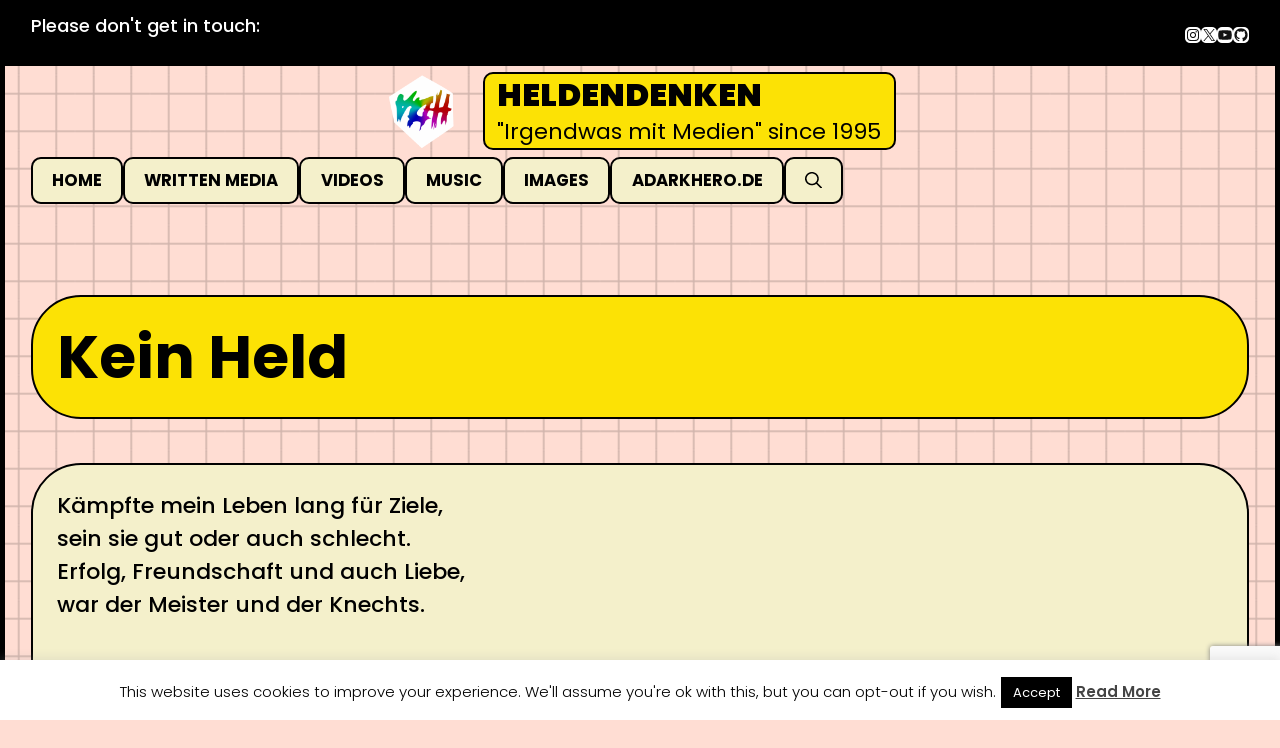

--- FILE ---
content_type: text/html; charset=utf-8
request_url: https://www.google.com/recaptcha/api2/anchor?ar=1&k=6LcVcr8UAAAAABGKPBXMna0C0ACwOaDyfVW9ygQZ&co=aHR0cHM6Ly93d3cuaGVsZGVuZGVua2VuLmRlOjQ0Mw..&hl=en&v=PoyoqOPhxBO7pBk68S4YbpHZ&size=invisible&anchor-ms=20000&execute-ms=30000&cb=7qonnjxzf71b
body_size: 48719
content:
<!DOCTYPE HTML><html dir="ltr" lang="en"><head><meta http-equiv="Content-Type" content="text/html; charset=UTF-8">
<meta http-equiv="X-UA-Compatible" content="IE=edge">
<title>reCAPTCHA</title>
<style type="text/css">
/* cyrillic-ext */
@font-face {
  font-family: 'Roboto';
  font-style: normal;
  font-weight: 400;
  font-stretch: 100%;
  src: url(//fonts.gstatic.com/s/roboto/v48/KFO7CnqEu92Fr1ME7kSn66aGLdTylUAMa3GUBHMdazTgWw.woff2) format('woff2');
  unicode-range: U+0460-052F, U+1C80-1C8A, U+20B4, U+2DE0-2DFF, U+A640-A69F, U+FE2E-FE2F;
}
/* cyrillic */
@font-face {
  font-family: 'Roboto';
  font-style: normal;
  font-weight: 400;
  font-stretch: 100%;
  src: url(//fonts.gstatic.com/s/roboto/v48/KFO7CnqEu92Fr1ME7kSn66aGLdTylUAMa3iUBHMdazTgWw.woff2) format('woff2');
  unicode-range: U+0301, U+0400-045F, U+0490-0491, U+04B0-04B1, U+2116;
}
/* greek-ext */
@font-face {
  font-family: 'Roboto';
  font-style: normal;
  font-weight: 400;
  font-stretch: 100%;
  src: url(//fonts.gstatic.com/s/roboto/v48/KFO7CnqEu92Fr1ME7kSn66aGLdTylUAMa3CUBHMdazTgWw.woff2) format('woff2');
  unicode-range: U+1F00-1FFF;
}
/* greek */
@font-face {
  font-family: 'Roboto';
  font-style: normal;
  font-weight: 400;
  font-stretch: 100%;
  src: url(//fonts.gstatic.com/s/roboto/v48/KFO7CnqEu92Fr1ME7kSn66aGLdTylUAMa3-UBHMdazTgWw.woff2) format('woff2');
  unicode-range: U+0370-0377, U+037A-037F, U+0384-038A, U+038C, U+038E-03A1, U+03A3-03FF;
}
/* math */
@font-face {
  font-family: 'Roboto';
  font-style: normal;
  font-weight: 400;
  font-stretch: 100%;
  src: url(//fonts.gstatic.com/s/roboto/v48/KFO7CnqEu92Fr1ME7kSn66aGLdTylUAMawCUBHMdazTgWw.woff2) format('woff2');
  unicode-range: U+0302-0303, U+0305, U+0307-0308, U+0310, U+0312, U+0315, U+031A, U+0326-0327, U+032C, U+032F-0330, U+0332-0333, U+0338, U+033A, U+0346, U+034D, U+0391-03A1, U+03A3-03A9, U+03B1-03C9, U+03D1, U+03D5-03D6, U+03F0-03F1, U+03F4-03F5, U+2016-2017, U+2034-2038, U+203C, U+2040, U+2043, U+2047, U+2050, U+2057, U+205F, U+2070-2071, U+2074-208E, U+2090-209C, U+20D0-20DC, U+20E1, U+20E5-20EF, U+2100-2112, U+2114-2115, U+2117-2121, U+2123-214F, U+2190, U+2192, U+2194-21AE, U+21B0-21E5, U+21F1-21F2, U+21F4-2211, U+2213-2214, U+2216-22FF, U+2308-230B, U+2310, U+2319, U+231C-2321, U+2336-237A, U+237C, U+2395, U+239B-23B7, U+23D0, U+23DC-23E1, U+2474-2475, U+25AF, U+25B3, U+25B7, U+25BD, U+25C1, U+25CA, U+25CC, U+25FB, U+266D-266F, U+27C0-27FF, U+2900-2AFF, U+2B0E-2B11, U+2B30-2B4C, U+2BFE, U+3030, U+FF5B, U+FF5D, U+1D400-1D7FF, U+1EE00-1EEFF;
}
/* symbols */
@font-face {
  font-family: 'Roboto';
  font-style: normal;
  font-weight: 400;
  font-stretch: 100%;
  src: url(//fonts.gstatic.com/s/roboto/v48/KFO7CnqEu92Fr1ME7kSn66aGLdTylUAMaxKUBHMdazTgWw.woff2) format('woff2');
  unicode-range: U+0001-000C, U+000E-001F, U+007F-009F, U+20DD-20E0, U+20E2-20E4, U+2150-218F, U+2190, U+2192, U+2194-2199, U+21AF, U+21E6-21F0, U+21F3, U+2218-2219, U+2299, U+22C4-22C6, U+2300-243F, U+2440-244A, U+2460-24FF, U+25A0-27BF, U+2800-28FF, U+2921-2922, U+2981, U+29BF, U+29EB, U+2B00-2BFF, U+4DC0-4DFF, U+FFF9-FFFB, U+10140-1018E, U+10190-1019C, U+101A0, U+101D0-101FD, U+102E0-102FB, U+10E60-10E7E, U+1D2C0-1D2D3, U+1D2E0-1D37F, U+1F000-1F0FF, U+1F100-1F1AD, U+1F1E6-1F1FF, U+1F30D-1F30F, U+1F315, U+1F31C, U+1F31E, U+1F320-1F32C, U+1F336, U+1F378, U+1F37D, U+1F382, U+1F393-1F39F, U+1F3A7-1F3A8, U+1F3AC-1F3AF, U+1F3C2, U+1F3C4-1F3C6, U+1F3CA-1F3CE, U+1F3D4-1F3E0, U+1F3ED, U+1F3F1-1F3F3, U+1F3F5-1F3F7, U+1F408, U+1F415, U+1F41F, U+1F426, U+1F43F, U+1F441-1F442, U+1F444, U+1F446-1F449, U+1F44C-1F44E, U+1F453, U+1F46A, U+1F47D, U+1F4A3, U+1F4B0, U+1F4B3, U+1F4B9, U+1F4BB, U+1F4BF, U+1F4C8-1F4CB, U+1F4D6, U+1F4DA, U+1F4DF, U+1F4E3-1F4E6, U+1F4EA-1F4ED, U+1F4F7, U+1F4F9-1F4FB, U+1F4FD-1F4FE, U+1F503, U+1F507-1F50B, U+1F50D, U+1F512-1F513, U+1F53E-1F54A, U+1F54F-1F5FA, U+1F610, U+1F650-1F67F, U+1F687, U+1F68D, U+1F691, U+1F694, U+1F698, U+1F6AD, U+1F6B2, U+1F6B9-1F6BA, U+1F6BC, U+1F6C6-1F6CF, U+1F6D3-1F6D7, U+1F6E0-1F6EA, U+1F6F0-1F6F3, U+1F6F7-1F6FC, U+1F700-1F7FF, U+1F800-1F80B, U+1F810-1F847, U+1F850-1F859, U+1F860-1F887, U+1F890-1F8AD, U+1F8B0-1F8BB, U+1F8C0-1F8C1, U+1F900-1F90B, U+1F93B, U+1F946, U+1F984, U+1F996, U+1F9E9, U+1FA00-1FA6F, U+1FA70-1FA7C, U+1FA80-1FA89, U+1FA8F-1FAC6, U+1FACE-1FADC, U+1FADF-1FAE9, U+1FAF0-1FAF8, U+1FB00-1FBFF;
}
/* vietnamese */
@font-face {
  font-family: 'Roboto';
  font-style: normal;
  font-weight: 400;
  font-stretch: 100%;
  src: url(//fonts.gstatic.com/s/roboto/v48/KFO7CnqEu92Fr1ME7kSn66aGLdTylUAMa3OUBHMdazTgWw.woff2) format('woff2');
  unicode-range: U+0102-0103, U+0110-0111, U+0128-0129, U+0168-0169, U+01A0-01A1, U+01AF-01B0, U+0300-0301, U+0303-0304, U+0308-0309, U+0323, U+0329, U+1EA0-1EF9, U+20AB;
}
/* latin-ext */
@font-face {
  font-family: 'Roboto';
  font-style: normal;
  font-weight: 400;
  font-stretch: 100%;
  src: url(//fonts.gstatic.com/s/roboto/v48/KFO7CnqEu92Fr1ME7kSn66aGLdTylUAMa3KUBHMdazTgWw.woff2) format('woff2');
  unicode-range: U+0100-02BA, U+02BD-02C5, U+02C7-02CC, U+02CE-02D7, U+02DD-02FF, U+0304, U+0308, U+0329, U+1D00-1DBF, U+1E00-1E9F, U+1EF2-1EFF, U+2020, U+20A0-20AB, U+20AD-20C0, U+2113, U+2C60-2C7F, U+A720-A7FF;
}
/* latin */
@font-face {
  font-family: 'Roboto';
  font-style: normal;
  font-weight: 400;
  font-stretch: 100%;
  src: url(//fonts.gstatic.com/s/roboto/v48/KFO7CnqEu92Fr1ME7kSn66aGLdTylUAMa3yUBHMdazQ.woff2) format('woff2');
  unicode-range: U+0000-00FF, U+0131, U+0152-0153, U+02BB-02BC, U+02C6, U+02DA, U+02DC, U+0304, U+0308, U+0329, U+2000-206F, U+20AC, U+2122, U+2191, U+2193, U+2212, U+2215, U+FEFF, U+FFFD;
}
/* cyrillic-ext */
@font-face {
  font-family: 'Roboto';
  font-style: normal;
  font-weight: 500;
  font-stretch: 100%;
  src: url(//fonts.gstatic.com/s/roboto/v48/KFO7CnqEu92Fr1ME7kSn66aGLdTylUAMa3GUBHMdazTgWw.woff2) format('woff2');
  unicode-range: U+0460-052F, U+1C80-1C8A, U+20B4, U+2DE0-2DFF, U+A640-A69F, U+FE2E-FE2F;
}
/* cyrillic */
@font-face {
  font-family: 'Roboto';
  font-style: normal;
  font-weight: 500;
  font-stretch: 100%;
  src: url(//fonts.gstatic.com/s/roboto/v48/KFO7CnqEu92Fr1ME7kSn66aGLdTylUAMa3iUBHMdazTgWw.woff2) format('woff2');
  unicode-range: U+0301, U+0400-045F, U+0490-0491, U+04B0-04B1, U+2116;
}
/* greek-ext */
@font-face {
  font-family: 'Roboto';
  font-style: normal;
  font-weight: 500;
  font-stretch: 100%;
  src: url(//fonts.gstatic.com/s/roboto/v48/KFO7CnqEu92Fr1ME7kSn66aGLdTylUAMa3CUBHMdazTgWw.woff2) format('woff2');
  unicode-range: U+1F00-1FFF;
}
/* greek */
@font-face {
  font-family: 'Roboto';
  font-style: normal;
  font-weight: 500;
  font-stretch: 100%;
  src: url(//fonts.gstatic.com/s/roboto/v48/KFO7CnqEu92Fr1ME7kSn66aGLdTylUAMa3-UBHMdazTgWw.woff2) format('woff2');
  unicode-range: U+0370-0377, U+037A-037F, U+0384-038A, U+038C, U+038E-03A1, U+03A3-03FF;
}
/* math */
@font-face {
  font-family: 'Roboto';
  font-style: normal;
  font-weight: 500;
  font-stretch: 100%;
  src: url(//fonts.gstatic.com/s/roboto/v48/KFO7CnqEu92Fr1ME7kSn66aGLdTylUAMawCUBHMdazTgWw.woff2) format('woff2');
  unicode-range: U+0302-0303, U+0305, U+0307-0308, U+0310, U+0312, U+0315, U+031A, U+0326-0327, U+032C, U+032F-0330, U+0332-0333, U+0338, U+033A, U+0346, U+034D, U+0391-03A1, U+03A3-03A9, U+03B1-03C9, U+03D1, U+03D5-03D6, U+03F0-03F1, U+03F4-03F5, U+2016-2017, U+2034-2038, U+203C, U+2040, U+2043, U+2047, U+2050, U+2057, U+205F, U+2070-2071, U+2074-208E, U+2090-209C, U+20D0-20DC, U+20E1, U+20E5-20EF, U+2100-2112, U+2114-2115, U+2117-2121, U+2123-214F, U+2190, U+2192, U+2194-21AE, U+21B0-21E5, U+21F1-21F2, U+21F4-2211, U+2213-2214, U+2216-22FF, U+2308-230B, U+2310, U+2319, U+231C-2321, U+2336-237A, U+237C, U+2395, U+239B-23B7, U+23D0, U+23DC-23E1, U+2474-2475, U+25AF, U+25B3, U+25B7, U+25BD, U+25C1, U+25CA, U+25CC, U+25FB, U+266D-266F, U+27C0-27FF, U+2900-2AFF, U+2B0E-2B11, U+2B30-2B4C, U+2BFE, U+3030, U+FF5B, U+FF5D, U+1D400-1D7FF, U+1EE00-1EEFF;
}
/* symbols */
@font-face {
  font-family: 'Roboto';
  font-style: normal;
  font-weight: 500;
  font-stretch: 100%;
  src: url(//fonts.gstatic.com/s/roboto/v48/KFO7CnqEu92Fr1ME7kSn66aGLdTylUAMaxKUBHMdazTgWw.woff2) format('woff2');
  unicode-range: U+0001-000C, U+000E-001F, U+007F-009F, U+20DD-20E0, U+20E2-20E4, U+2150-218F, U+2190, U+2192, U+2194-2199, U+21AF, U+21E6-21F0, U+21F3, U+2218-2219, U+2299, U+22C4-22C6, U+2300-243F, U+2440-244A, U+2460-24FF, U+25A0-27BF, U+2800-28FF, U+2921-2922, U+2981, U+29BF, U+29EB, U+2B00-2BFF, U+4DC0-4DFF, U+FFF9-FFFB, U+10140-1018E, U+10190-1019C, U+101A0, U+101D0-101FD, U+102E0-102FB, U+10E60-10E7E, U+1D2C0-1D2D3, U+1D2E0-1D37F, U+1F000-1F0FF, U+1F100-1F1AD, U+1F1E6-1F1FF, U+1F30D-1F30F, U+1F315, U+1F31C, U+1F31E, U+1F320-1F32C, U+1F336, U+1F378, U+1F37D, U+1F382, U+1F393-1F39F, U+1F3A7-1F3A8, U+1F3AC-1F3AF, U+1F3C2, U+1F3C4-1F3C6, U+1F3CA-1F3CE, U+1F3D4-1F3E0, U+1F3ED, U+1F3F1-1F3F3, U+1F3F5-1F3F7, U+1F408, U+1F415, U+1F41F, U+1F426, U+1F43F, U+1F441-1F442, U+1F444, U+1F446-1F449, U+1F44C-1F44E, U+1F453, U+1F46A, U+1F47D, U+1F4A3, U+1F4B0, U+1F4B3, U+1F4B9, U+1F4BB, U+1F4BF, U+1F4C8-1F4CB, U+1F4D6, U+1F4DA, U+1F4DF, U+1F4E3-1F4E6, U+1F4EA-1F4ED, U+1F4F7, U+1F4F9-1F4FB, U+1F4FD-1F4FE, U+1F503, U+1F507-1F50B, U+1F50D, U+1F512-1F513, U+1F53E-1F54A, U+1F54F-1F5FA, U+1F610, U+1F650-1F67F, U+1F687, U+1F68D, U+1F691, U+1F694, U+1F698, U+1F6AD, U+1F6B2, U+1F6B9-1F6BA, U+1F6BC, U+1F6C6-1F6CF, U+1F6D3-1F6D7, U+1F6E0-1F6EA, U+1F6F0-1F6F3, U+1F6F7-1F6FC, U+1F700-1F7FF, U+1F800-1F80B, U+1F810-1F847, U+1F850-1F859, U+1F860-1F887, U+1F890-1F8AD, U+1F8B0-1F8BB, U+1F8C0-1F8C1, U+1F900-1F90B, U+1F93B, U+1F946, U+1F984, U+1F996, U+1F9E9, U+1FA00-1FA6F, U+1FA70-1FA7C, U+1FA80-1FA89, U+1FA8F-1FAC6, U+1FACE-1FADC, U+1FADF-1FAE9, U+1FAF0-1FAF8, U+1FB00-1FBFF;
}
/* vietnamese */
@font-face {
  font-family: 'Roboto';
  font-style: normal;
  font-weight: 500;
  font-stretch: 100%;
  src: url(//fonts.gstatic.com/s/roboto/v48/KFO7CnqEu92Fr1ME7kSn66aGLdTylUAMa3OUBHMdazTgWw.woff2) format('woff2');
  unicode-range: U+0102-0103, U+0110-0111, U+0128-0129, U+0168-0169, U+01A0-01A1, U+01AF-01B0, U+0300-0301, U+0303-0304, U+0308-0309, U+0323, U+0329, U+1EA0-1EF9, U+20AB;
}
/* latin-ext */
@font-face {
  font-family: 'Roboto';
  font-style: normal;
  font-weight: 500;
  font-stretch: 100%;
  src: url(//fonts.gstatic.com/s/roboto/v48/KFO7CnqEu92Fr1ME7kSn66aGLdTylUAMa3KUBHMdazTgWw.woff2) format('woff2');
  unicode-range: U+0100-02BA, U+02BD-02C5, U+02C7-02CC, U+02CE-02D7, U+02DD-02FF, U+0304, U+0308, U+0329, U+1D00-1DBF, U+1E00-1E9F, U+1EF2-1EFF, U+2020, U+20A0-20AB, U+20AD-20C0, U+2113, U+2C60-2C7F, U+A720-A7FF;
}
/* latin */
@font-face {
  font-family: 'Roboto';
  font-style: normal;
  font-weight: 500;
  font-stretch: 100%;
  src: url(//fonts.gstatic.com/s/roboto/v48/KFO7CnqEu92Fr1ME7kSn66aGLdTylUAMa3yUBHMdazQ.woff2) format('woff2');
  unicode-range: U+0000-00FF, U+0131, U+0152-0153, U+02BB-02BC, U+02C6, U+02DA, U+02DC, U+0304, U+0308, U+0329, U+2000-206F, U+20AC, U+2122, U+2191, U+2193, U+2212, U+2215, U+FEFF, U+FFFD;
}
/* cyrillic-ext */
@font-face {
  font-family: 'Roboto';
  font-style: normal;
  font-weight: 900;
  font-stretch: 100%;
  src: url(//fonts.gstatic.com/s/roboto/v48/KFO7CnqEu92Fr1ME7kSn66aGLdTylUAMa3GUBHMdazTgWw.woff2) format('woff2');
  unicode-range: U+0460-052F, U+1C80-1C8A, U+20B4, U+2DE0-2DFF, U+A640-A69F, U+FE2E-FE2F;
}
/* cyrillic */
@font-face {
  font-family: 'Roboto';
  font-style: normal;
  font-weight: 900;
  font-stretch: 100%;
  src: url(//fonts.gstatic.com/s/roboto/v48/KFO7CnqEu92Fr1ME7kSn66aGLdTylUAMa3iUBHMdazTgWw.woff2) format('woff2');
  unicode-range: U+0301, U+0400-045F, U+0490-0491, U+04B0-04B1, U+2116;
}
/* greek-ext */
@font-face {
  font-family: 'Roboto';
  font-style: normal;
  font-weight: 900;
  font-stretch: 100%;
  src: url(//fonts.gstatic.com/s/roboto/v48/KFO7CnqEu92Fr1ME7kSn66aGLdTylUAMa3CUBHMdazTgWw.woff2) format('woff2');
  unicode-range: U+1F00-1FFF;
}
/* greek */
@font-face {
  font-family: 'Roboto';
  font-style: normal;
  font-weight: 900;
  font-stretch: 100%;
  src: url(//fonts.gstatic.com/s/roboto/v48/KFO7CnqEu92Fr1ME7kSn66aGLdTylUAMa3-UBHMdazTgWw.woff2) format('woff2');
  unicode-range: U+0370-0377, U+037A-037F, U+0384-038A, U+038C, U+038E-03A1, U+03A3-03FF;
}
/* math */
@font-face {
  font-family: 'Roboto';
  font-style: normal;
  font-weight: 900;
  font-stretch: 100%;
  src: url(//fonts.gstatic.com/s/roboto/v48/KFO7CnqEu92Fr1ME7kSn66aGLdTylUAMawCUBHMdazTgWw.woff2) format('woff2');
  unicode-range: U+0302-0303, U+0305, U+0307-0308, U+0310, U+0312, U+0315, U+031A, U+0326-0327, U+032C, U+032F-0330, U+0332-0333, U+0338, U+033A, U+0346, U+034D, U+0391-03A1, U+03A3-03A9, U+03B1-03C9, U+03D1, U+03D5-03D6, U+03F0-03F1, U+03F4-03F5, U+2016-2017, U+2034-2038, U+203C, U+2040, U+2043, U+2047, U+2050, U+2057, U+205F, U+2070-2071, U+2074-208E, U+2090-209C, U+20D0-20DC, U+20E1, U+20E5-20EF, U+2100-2112, U+2114-2115, U+2117-2121, U+2123-214F, U+2190, U+2192, U+2194-21AE, U+21B0-21E5, U+21F1-21F2, U+21F4-2211, U+2213-2214, U+2216-22FF, U+2308-230B, U+2310, U+2319, U+231C-2321, U+2336-237A, U+237C, U+2395, U+239B-23B7, U+23D0, U+23DC-23E1, U+2474-2475, U+25AF, U+25B3, U+25B7, U+25BD, U+25C1, U+25CA, U+25CC, U+25FB, U+266D-266F, U+27C0-27FF, U+2900-2AFF, U+2B0E-2B11, U+2B30-2B4C, U+2BFE, U+3030, U+FF5B, U+FF5D, U+1D400-1D7FF, U+1EE00-1EEFF;
}
/* symbols */
@font-face {
  font-family: 'Roboto';
  font-style: normal;
  font-weight: 900;
  font-stretch: 100%;
  src: url(//fonts.gstatic.com/s/roboto/v48/KFO7CnqEu92Fr1ME7kSn66aGLdTylUAMaxKUBHMdazTgWw.woff2) format('woff2');
  unicode-range: U+0001-000C, U+000E-001F, U+007F-009F, U+20DD-20E0, U+20E2-20E4, U+2150-218F, U+2190, U+2192, U+2194-2199, U+21AF, U+21E6-21F0, U+21F3, U+2218-2219, U+2299, U+22C4-22C6, U+2300-243F, U+2440-244A, U+2460-24FF, U+25A0-27BF, U+2800-28FF, U+2921-2922, U+2981, U+29BF, U+29EB, U+2B00-2BFF, U+4DC0-4DFF, U+FFF9-FFFB, U+10140-1018E, U+10190-1019C, U+101A0, U+101D0-101FD, U+102E0-102FB, U+10E60-10E7E, U+1D2C0-1D2D3, U+1D2E0-1D37F, U+1F000-1F0FF, U+1F100-1F1AD, U+1F1E6-1F1FF, U+1F30D-1F30F, U+1F315, U+1F31C, U+1F31E, U+1F320-1F32C, U+1F336, U+1F378, U+1F37D, U+1F382, U+1F393-1F39F, U+1F3A7-1F3A8, U+1F3AC-1F3AF, U+1F3C2, U+1F3C4-1F3C6, U+1F3CA-1F3CE, U+1F3D4-1F3E0, U+1F3ED, U+1F3F1-1F3F3, U+1F3F5-1F3F7, U+1F408, U+1F415, U+1F41F, U+1F426, U+1F43F, U+1F441-1F442, U+1F444, U+1F446-1F449, U+1F44C-1F44E, U+1F453, U+1F46A, U+1F47D, U+1F4A3, U+1F4B0, U+1F4B3, U+1F4B9, U+1F4BB, U+1F4BF, U+1F4C8-1F4CB, U+1F4D6, U+1F4DA, U+1F4DF, U+1F4E3-1F4E6, U+1F4EA-1F4ED, U+1F4F7, U+1F4F9-1F4FB, U+1F4FD-1F4FE, U+1F503, U+1F507-1F50B, U+1F50D, U+1F512-1F513, U+1F53E-1F54A, U+1F54F-1F5FA, U+1F610, U+1F650-1F67F, U+1F687, U+1F68D, U+1F691, U+1F694, U+1F698, U+1F6AD, U+1F6B2, U+1F6B9-1F6BA, U+1F6BC, U+1F6C6-1F6CF, U+1F6D3-1F6D7, U+1F6E0-1F6EA, U+1F6F0-1F6F3, U+1F6F7-1F6FC, U+1F700-1F7FF, U+1F800-1F80B, U+1F810-1F847, U+1F850-1F859, U+1F860-1F887, U+1F890-1F8AD, U+1F8B0-1F8BB, U+1F8C0-1F8C1, U+1F900-1F90B, U+1F93B, U+1F946, U+1F984, U+1F996, U+1F9E9, U+1FA00-1FA6F, U+1FA70-1FA7C, U+1FA80-1FA89, U+1FA8F-1FAC6, U+1FACE-1FADC, U+1FADF-1FAE9, U+1FAF0-1FAF8, U+1FB00-1FBFF;
}
/* vietnamese */
@font-face {
  font-family: 'Roboto';
  font-style: normal;
  font-weight: 900;
  font-stretch: 100%;
  src: url(//fonts.gstatic.com/s/roboto/v48/KFO7CnqEu92Fr1ME7kSn66aGLdTylUAMa3OUBHMdazTgWw.woff2) format('woff2');
  unicode-range: U+0102-0103, U+0110-0111, U+0128-0129, U+0168-0169, U+01A0-01A1, U+01AF-01B0, U+0300-0301, U+0303-0304, U+0308-0309, U+0323, U+0329, U+1EA0-1EF9, U+20AB;
}
/* latin-ext */
@font-face {
  font-family: 'Roboto';
  font-style: normal;
  font-weight: 900;
  font-stretch: 100%;
  src: url(//fonts.gstatic.com/s/roboto/v48/KFO7CnqEu92Fr1ME7kSn66aGLdTylUAMa3KUBHMdazTgWw.woff2) format('woff2');
  unicode-range: U+0100-02BA, U+02BD-02C5, U+02C7-02CC, U+02CE-02D7, U+02DD-02FF, U+0304, U+0308, U+0329, U+1D00-1DBF, U+1E00-1E9F, U+1EF2-1EFF, U+2020, U+20A0-20AB, U+20AD-20C0, U+2113, U+2C60-2C7F, U+A720-A7FF;
}
/* latin */
@font-face {
  font-family: 'Roboto';
  font-style: normal;
  font-weight: 900;
  font-stretch: 100%;
  src: url(//fonts.gstatic.com/s/roboto/v48/KFO7CnqEu92Fr1ME7kSn66aGLdTylUAMa3yUBHMdazQ.woff2) format('woff2');
  unicode-range: U+0000-00FF, U+0131, U+0152-0153, U+02BB-02BC, U+02C6, U+02DA, U+02DC, U+0304, U+0308, U+0329, U+2000-206F, U+20AC, U+2122, U+2191, U+2193, U+2212, U+2215, U+FEFF, U+FFFD;
}

</style>
<link rel="stylesheet" type="text/css" href="https://www.gstatic.com/recaptcha/releases/PoyoqOPhxBO7pBk68S4YbpHZ/styles__ltr.css">
<script nonce="M9QjyO0FcYyfYNp18vH0Gw" type="text/javascript">window['__recaptcha_api'] = 'https://www.google.com/recaptcha/api2/';</script>
<script type="text/javascript" src="https://www.gstatic.com/recaptcha/releases/PoyoqOPhxBO7pBk68S4YbpHZ/recaptcha__en.js" nonce="M9QjyO0FcYyfYNp18vH0Gw">
      
    </script></head>
<body><div id="rc-anchor-alert" class="rc-anchor-alert"></div>
<input type="hidden" id="recaptcha-token" value="[base64]">
<script type="text/javascript" nonce="M9QjyO0FcYyfYNp18vH0Gw">
      recaptcha.anchor.Main.init("[\x22ainput\x22,[\x22bgdata\x22,\x22\x22,\[base64]/[base64]/bmV3IFpbdF0obVswXSk6Sz09Mj9uZXcgWlt0XShtWzBdLG1bMV0pOks9PTM/bmV3IFpbdF0obVswXSxtWzFdLG1bMl0pOks9PTQ/[base64]/[base64]/[base64]/[base64]/[base64]/[base64]/[base64]/[base64]/[base64]/[base64]/[base64]/[base64]/[base64]/[base64]\\u003d\\u003d\x22,\[base64]\\u003d\\u003d\x22,\x22w5bCtkLCp8OjJsOCHsOxci7CqsKdQsKJM1RswrNOw53Djk3DncOTw75QwrIzT216w63DjsOow6/DqsOnwoHDnsKjw4YlwohABcKQQMOuw6PCrMK3w57DlMKUwocpw5TDnSd3Z3ElZMOCw6c5w6nComzDtg/Dn8OCwp7DpRTCusOJwpNWw5rDkEzDgCMbw7ZpAMKrSsKhYUfDmsKwwqccGMKxTxkIRsKFwppOw6/CiVTDlsOIw60qGUA9w4kJYXJGw6pFYsOyAFfDn8KjWlbCgMKaMsKxIBXChivCtcO1w5rCt8KKAy1Pw5BRwrNRPVV8AcOeHsKCwofChcO0CmvDjMODwosTwp85w4VLwoPCucK/WsOIw4rDvn/[base64]/[base64]/wox6wotGYcKSw4PDkcOUfsO7Fi3CgEnCtMOtwqsGwrtMw4l7w7vCpkDDv1bCgyfCpgjDuMONW8OawqfCtMOmwpjDmsOBw77DrGY6JcOFaW/Dvjkdw4bCvGlHw6VsG0bCpxvCoGTCucONdsO4FcOKUcO6dRR/AG07wpRtDsKTw57CtGIgw7Mow5LDlMKYTsKFw5Zxw4vDgx3CojwDBw3Dn1XCpQAVw6lqw6RGVGvCpcOWw4jCgMKvw4kRw7jDi8OQw7pIwrsCU8OwJsO8CcKtTsOKw73CqMOCw6/Dl8KdAmojICFEwqLDosKZIUrChUFfF8O0CsOpw6LCo8KpNsOLVMKIwrLDocOSwr/[base64]/[base64]/CgcKZasKmwrDDqhgtwovCocOLwq8XKcOSwoJlXMKnICfCucOpOSvDqXbCuBTDiArDgMOJw6EIwrPCslBlOhdow4bDtHrCuSYqEGsmIMO0D8K2cXzDqMOAPGUXWC/DvmrDmMOfw48HwqnDt8KawpsLw4sHw7fCoT/Dg8KfQ1DCq3fCj0NPw6bDj8KYw4BNecO8wp7CiXg/wqTCjsK+wqk/[base64]/DhmgvHlVSMMOMO2MXYEvDr2vDo1DDo8Krw47DrMOeSMO5NjHDgcKcZ1R0RcKXw7BZAR7Dq1heFsKaw5vCs8O6ecO0wqDCq2DDmMOrw6YOwqvCvC/CicOVwpJfwpMtwrzDncKVN8KVw41hwofDjEzDiRBcwpfDhA/DpHTDucOXCcKpMMOVAn47wpxCwpsNwq3DgRRnTSgnwqpJdsKzBkIjwqTCumsDGBTCi8OuY8OswqxBw6nCt8OsScOdw5LDkcKJeRXCncKOPcOiw6XCoS9uw5dlwo3DqMKvdgk6wqPDjWY9w7nDixPCoWopFW/CuMKWwq3Cggl/w4bChMKqKkldw7/DqC8jwqHCg1Uaw5nCucKLTcK9w6hTw4sLXsOzGDnDnsK6TcOQei/DmVNNCkpRGEvCnGZOBWzCtcO8UEsvw54cwqIXJnkKMMOTw6nCjm3Cl8OXcD7CisKMEFk9wrlqwpJHfsK4ScO/wp8iwqnCnMOLw6MrwqdhwpozNgLDo17CqcKhHGNPw7jCljTCisK1woIxBcOrw7LCm1QHXsKiAXnCpsO7U8O4w4cIw5Jfw7pYw4YvFMOZbAEZwoV7w6vCjMOvcis8w7vCtkAIIsKUw7/CsMOxw5s6ZW/CjMKCQcOYNhnDsAbDvmvCk8KaKhrDjiTCrGXDh8KswqHCuXg/KV8/[base64]/CnMO0wq7DjsKsVcORwo5aD1csc2/CtF7Cmixzw7zDp8OQcR47H8KDwo7DpR/CiAoxw67Dh2Iga8KzCQrCsxPCksOBH8OQIWrDpsK6LcOAJsOjw4XCtzkJBF/[base64]/[base64]/wrs2PsOEPcK9GzrDicKNf3zDqMOUAWzCh8OrJyVLNBwgV8KSwpIgK1dJw5dOAl3DlnMVdnpOQ3VMYCTDjsKFw7rCosOpWsOHKFXCvwPDrsKteMK/w6XCvWkgPRM4w6PDuMOCUXDCg8K2woZTTsOFw6JBwrnCpxHCqMOxZwARECg4cMKoWCcKw5fCu3rDmCnCjXnCj8K9w7nDg1B0dxA5woLDoUo1wqpew4IoNsOEXELDtcK/[base64]/CusKxw4I8Il8FVcKzGxNNEmUuw47DiR7DrCByYxgzw6TCqhBiw5fCk1xrw6LDngfDt8KgIcK+H2kVwqHCqcKLwr/DiMOEw7nDoMOowrnChMKPwofDkHXDhnY+w79MwpfCimXDj8K0R3l1UzEFw5sMGlRGwowbDMOAFElqXQjCqcK/[base64]/[base64]/KsO4Jn3DnMObw6MRw4fCtcOBKMOIwoPChFoawpPChcOEw4tKAhpIwrDDgcK/JFt7WjfDisO2wpXCkA9BBcOswoLDp8K4w6vCsMKcaVvDhTnDncKAIcOyw4c/LU87MhPDpX0iwrrDhVhuV8ObwpPCgcOIeA43wpcOw5vDlSXDvGkpwp05ccOICD9Ow5bChV7CqUBaOT/DgBprQMK/[base64]/ChXPDhjUrwpc7w7zCiMK5ZkPDucK3B0vDhMOSfcKoX37CpgZ/woxFwpvCigUDPcO9Gx8JwrsNdcKOwpDDkGnCjELDlALCjMONw5PDo8K4RMOzXWouw7pGVGJrVsO9SlnChsKuFcOpw6wTHWPDsT8/X3LDtMKgw4QiQsKwSw9VwrIswp08w7NNwrjCjCvCmcK+Hk4OecOBJ8OFYcKhOG1PwofCgksfw71jTiDCgsK6wpkDSBZUw7cnw57Cv8KsHcOXXg02VUXCscKjccO6asO/UHYgG1XDoMKwTMOhw5zDmyHDjCFueG7DuwoTbWsBw4HDiTHCmjTDhWDCqcOFwrjDvcOsPcOeLcO7woZsH3pAesOGw7fCoMKsRsOzBnpBA8O3w5tGw57DrE8EwqLDssO2wrYAwpNkw7/CkizDnmTDm2jCtsKZacKPUjxiwqTDsVzCrzsESHnCqQLCt8OCwovCsMOGY3s/wqDDi8OrMlXCjMO+wqoIw7djJsKXM8OueMKuwqlRHMKmw75zwoLDpwEXUSo1DcOyw55yMcOQdhUsLkU6UsKtMsOQwqEEw6UpwoxSJ8OKNcKPCcONWVnCgAN2w5FKw7fCmsKQVTZHd8KFwpRsdgbDtErDuXrDmxUdHxTCvXopWcOhdMKrXwvDhcKywp/CmBrDt8Oow7U5VjRsw4Juw5jCizFHw7LDmAUTd2DDvcKONzRdw6tYwrk+wpTCggx/wo7Dl8KmI1MUHRF6w4oCwpTDp1QyScKqSRExw7/Ck8OiXsOIKl/DmMOwFsKVw4TDisOUAWkDQW4Tw5LDpRlOwpLCtMO2w7nCgsOcQX/DtH8uAUMxw4HCiMKGNT4gwo7DpcKTA34dW8OMEjppwqQEwqJ2QsKYw4JRw6PCigjCgMKOK8KPFgUnBU1zf8OOw74IRMOIwrgew48oZVoVwrjDrXBjwqXDqEbCosKdHMKbwoRIa8KZAMOffsO/wqTDt1RhwpXCg8K1w4Mpw7jDscORw6jChQfCk8K9w4wcM3DDoMKGeRRIFsKZw4kZwqUpGyRCwooJwpBjch/DrQU9LMKzDMKoDsKbwqVEw4wmw4zCn1YpQTTDlH8qwrNWMy0OKMK7w6PCsXUtQArCvn/[base64]/HcK1XiJFw4nCsMKOeMKfw6RNw6c0wr/Dh1nCvsO9XsOtC0BswqAcw4MnRiwvwphPwqXDgRkIwogHc8ONwofDvcOMwpFxOsOvTAsSwporXcOyw7zDigfCqkYjMQ9cwrs4w6rDlsKFw4zCrcKxw77Dk8OJXMOAwqfCunYePsK0bcKbwqVuw6rDiMOIWmjDgMOuKiXClsOlS8O+LH19w6/CjF3Dj1PDncOkwqjDjMKhLXpzPsKxw5NkbUdcwqvDsTtVQcK+w57CosKOIlPDpxBYXQHCtlzDusK9wrTCm13CksKJw4XDr2TCknjCsWQDG8K3HGctQlrDjBEHU1I/wo/DvcOYIWwuXz7CqMOawqssBSA8QwLCqMOxw5nDtcKzwoHColXDmcKUwp3DiF1CwrfChMK4wq3CqMKJdUTDhcKbwqJOw6AkwpHDkcO7w5FGw59xMVlBGsOyRxLDgCXCoMOhXsOmccKZw7bDmMO+C8OWw41eI8OLFU7ChHw1w5AOXsO5esKIV1Bdw4QMP8O/SmrDkMKTABrDg8KBFMOBT3bDnVEtP3jCvUfCv2Zfc8OlO38mw67DtyXCmcOdwoI6wqdtwpHDjMO7w6x8VDXDlcKJwrvCkF7DhsKvIMKaw5TDqhnCogLDkMKxw7fDiToRBMKiBA3CmzfDiMOGw6HCuysYdnPCi3XDqsOaCcK6w7rCpiXCoW/CtQZ3w4jCtMKoCXTCowBneDHClsOPbsKHMEfDojnCjMKmXsKXGMOHw7HDq1gpw6zDlcK3EgwMw5DDoSnDt2pOwrF0woDDuT8rBF/ClRjCs18yMm/CiBbDtgzDqwzCgTNVAShUdUzDpgEfCmc4w75QeMOGRlwEQULDuExiwqdlDMOVXcOBcnReQsOGwpLCjmF9dsKIVMOKbsOIwrsUw61Kw5TCgXgZwqlYwrDDoQfCiMOVDVnCgSJAw7jCgsOiwoEYw55lwrRiAMKnwr19w4TDsT3DvUwxTw9XwofCnsK/bcO0YsKMdcOcw77Csk/[base64]/CuUR/wq1mwprDu2YFwrzCjTbDnlnCtcK7RCDDl3vDpTdncRnCjsK/TWpkw7rDvwXDhCPCoUt2w5fDjcO6wpnDnTJhw7gjS8OREMOsw5vCtcOVUMKoUMO/wo3DrMKaFsOlJMOMG8OHwq3CvcK4w5gmwqbDvwYdw65/wo0YwqALwovDnzDDjkHDjcOWwprCh3sLwoLDjcOSGkZpwqrDg0TCgnTDrk/[base64]/W8KzwqsDEhcBDCXClMOHSsO0HMO1A8Kew6zChAbCn3jDvm5HNkl5HsKrag7CrgnCmnfDmcOfdMOwL8O3wpcrVVDDpsOfw4bDoMOePMK7wqULw7XDuVnCoSR+L25Ywo3DqsKKw6PCi8KtwpQUw6EqK8KvEH/CvsKUwrlpwo3DjkzDmlMsw6HCgWUeXcOjw7nDq0AQwp8/OMOww6IMMXBQPF0ZRMKpY34SScO3wocpQXt4w4lXwqzDsMKib8O1w4vCtgbDlsKCGcK8wqEPS8Kgw45YwrRRdcOdOsOvQX7DuEXDmkPDjsKtTcO6wp1zJcKaw6gATcOPNcO9RifClMOgLD7CnQ3DjMKHTjTCn3xawolYw5HCncOsAV/[base64]/DncOiL0PDu8OewrR2w7nDtRLCj2HDlsKHw6pkwpDCj2XDvsOKw5ZNf8OrWzbDtMK2w4RiD8KiO8O9wpNHw6ASFcOmwpBlw7UADg7CghE/wocsUhXChx91GxrCoj3Chwwjwo4dw6/Ds0FHfsOZWsK5PzvCv8Orw67CrXlnw4rDu8ORGsOXCcOdZB82wq3Dt8KGM8O9w7Q5wo1mwqbDlxPCg1dzSHoaa8OGw4UXGcO/w7rCpcKuw4kAFnQNwpDCpFjCpsOlHUBgGxDCnyjDu10hX2orwqDDvW12RsKgfsK0HDfChcOdw57DgkjCq8O0U0fCn8K7wqxnw7ALbjtQdCrDs8O0JsOqdnx2F8OFw6UNwrrCqDTDm11lw43Ci8O/L8KTCHPDjzNSw7JfwrzDp8ORU0DClEZbFsO5wojDmcOBB8Oew4TCphPDj0wQXcKkRiBuAsK2LsKhw489wow2wrvCvsO6w4zClnVvw5rDh1E8FsOiwrtlFsK+H1ENX8OLw5vDqsOpw5LCpl/[base64]/wrvCqsK2w4gOEiEkw40+wrxqAAsJRMKkMnbChRt9VMOfw6I5w4lVwqLCvSfDrcK6YUXDt8K1wpJew6EkLMO+worChVhWG8Khwo1Fb3LCkwt4w5jDpjPDlMKODcKiIsK/M8OLw4AHwoXCisOOJ8Ohwo/[base64]/[base64]/Ct8KDQl3CoG7Cm8OEDk7DncOvQEh3M8KXworChGVHwoXCncOBw53Dq0lvaMK1eikGLwspwqZyZWZkAcOxw6xLPChRdE/DvMKFwqjDmsK+wqFlIA04wojDjz/DgzTCmsOww7ljS8OgJW8Awp98OcOQwo0gRMK7w6AZwrLDoEvCqsOYEMOsaMKYGcKHYMKuRcK4wpxhHirDr2/DqEIiwrdywqoTJ1AcPMKiIMOpOcKWbsOEQsKRwrLDm3/ClMK4w7c4ScO9b8KGwpYkJsKzZsOrw7fDlTkXwoMwYCDDu8KsacOKNMOBwpJEw5nCh8OAJRRuXMKBC8OnJsKOCiR6K8Ofw4rCsA3DrcKmwpggF8KZCgMEZsOsw4/CvsOKU8Khw50xDMKQw7weZRLCl27DvMKiwolrScOxw6IfSxBEwqc/CMO9NsOpw6sxfMK1Nwc2wrHCocKawpxfw5DChcKSOk7Cm0zCkXE1D8KIw7oDwrjCsE8bZWoua0kiwp8kEE1IEsOkOVI/[base64]/DownDm8OAw5PDsVYMFhUMHXzCuMO4RsKIRDomwpAJCcOiw7lzKMOSGMOgw4VNGn5iwr7DtcOqfxvCrMK1w6hww7vDmcK0w5PDvUjDsMOwwqJfb8KBSkbCgMOJw4TDjj5JAcOLw4NPwpjDqkYQw5LDv8Kyw5DDq8KBw7gywpjCscO/wodoIBl3AlA1XgjCo2RwH3FZfCoKwrYOw4BfKsO0w4AWZyHDvMOGB8KTwqgDw5gqw6TCpsKXdiVLcXPDmFJHwpPDkgdcw4fDsMO5dcKadjHDjcOSW3/DsEkmYx/[base64]/DgcKRPFbDgsKLPkYqVMKnIyBEVMO9PiHDpcOpw4oRw5bCqsK/wpAawokPwqrDjEDDlEXCiMKGMcKsEk/CqcKSB03CucKwLsObw4U8w7hEZG8bw6wDNx3CscKNw5TDo21Mwq9YdcK/PMOVFcKRwrEKTHRMw6HDgcKuLMK8w5nChcOIY2tyecKIw5/Di8Kow63CvMKEAUjClcO9wqjCsQnDlRjDmE89fDrDosOowrQeJsKVwrhWFcOvR8OOwqkXS2rCiyrCp0TDoUjDvsO3IVTDtyouw7vDrhvCscO1D3VPw7zCp8OnwqYBw6RxLFppdl1fIMKIwqVuwqgJw5LDnx5rw7Arw55LwqJCwq7CpMK/D8OBODZkHMK2wpR7YcOKwq/Dt8Kjw5h6CMOlw6tUBA1Ad8OCSVjCjsKRwqZqwp58w5fDpMKtIsKvbH3DgcOZwq8EGsK4VyhxAMKKYiM/JVdtXcK1T2LCtT7Chj91J0LCg08vwpRbwr8xw7LCl8KgwqjDpcKCRsKFFk3Cq1HDlDM7I8KEfsKOYQgaw4fDiyx4fcKyw7VNwrQpwqllwp0Pw5/[base64]/[base64]/V8OHAlQRw442LMOsw6vDnwEzQynCn8K6wrBXH8KWWgzDgMK6E2p0wp8xw6jDr1XDjHVWCzLCo8OwNsOAwrkAcQZYJBwYTcKBw4tsEMOwHcKGRzxrwrTDv8KFwrVCMDTCqAzCi8KOa2J3e8OtSgvCnCbDr2d+Eic/[base64]/[base64]/A8KHI35+B2DCssOnw73CrkBkW09XGMOcfgIzwpDChBnCnsOCw5vCtMOrw5nDiCXDpTk4w7XDlhDDpVUDw5HDj8OZecK1woTDtMOVw4ARwrhEw5HCmxsvw4hDw6lseMKNwqTDk8OJHsKLwr3Cuz/ChMKlwpTCpsKwQnTCq8OYw6obw4Maw4cWw51Zw5zDqVnCv8KmwprDncOnw67Ds8OFw41Hw7vDji/DvEYDwp/DhXfCmsOsCCQcZBnDg3XCnF40MWl/w4rCoMKNwoDDnMOaDMOJCWcPw5B7woFXwq/DlsObw7gIFsKgXUVraMKhw4YMwq19ZBorw7cLZ8KIw60NwprDpcKkw4Yyw5/CssOaVMOVDsKcX8Kmw4/Do8OMwqcxRz0NMWJIE8K8w67DnsK2w47CiMOqw4xmwpEwNUohVzHDlgkjw4BoN8O8wp3CrwfDqsK2fifCrcKHwr/DisKKCMO3w4fDscOpw6/Ckm/CjyYQwqrCjcKSwpE9w7oow5jCnsKQw5oKfcKIM8OGR8KRw6zDnWRZTGoSwrTCpCUfw4HCqsOUwpc/[base64]/[base64]/Cu0DCljbDgRJ9w5gww6okwpDDhMORwoDChMOwWnXCucO2WxgZw6wGwpRAw5FNw6tVaWoEw7/ClMOsw57Cv8Kfw4hdTRV6woZmIAzCpsKiw7LCpsKgwpoUwo4VAE1BCylwR2VUw4VIwpTChsKDw5TCnwfDi8K6w4HDpH0nw75Vw45sw73DnCLChcKow4jCpcKqw4TCkQ1/Z8O/T8K/woBcJMKgwpHDk8KQI8OhZsOAwr3DnHd6w4Jsw6XChMOcBsOKS0XCmcOzw4xUw7vDmcKjw6/[base64]/DpcKxGMOVEsKiw7/DvxR0ZCYDwoHDpcOUwo5aw5rDm0/CtyjDm18YwqjCum/DgRHCs0cfw4A1HXcawozDoyjCh8Olw4/DpQvDiMOEU8KwPsKXwpUJUmEBw4VZwrc4UAHDumjCrmzDnzHClgDCgMKpJsOkw7E3w5TDvgTDhcKbwrtOw5LDqMOwACFAVcOibMKzwokow7M0w6IdahfDkQHCi8OEXj7DvMOmSRJWw71MacKvw6UQw5FkJ1kXw4jChB/Dvj/CocOUO8OGH0jDki0mcMKHw7rCksOPworChBNKKAbDgUTCpMO8w7fDoBvCrhvCpMKcQiTDgG7DlVLDtWPDlQTDjMKXwrY+SsO7e3/Clk10JBPCucKGw5MqwrgufcOawqRUwr/Cv8O0w6IuwrzDisKtw6LClGnDngkGwr3DkAvCmVEebXhxalYnwqxhB8OUwpR0w4RLwp3DrRfDhVpmITdCw7/CgsKIISgAwqbDscKpw57Cj8OXJhTCl8KDTgnChh7DmUbDmMOLw5nCkzNewp48YhN5P8K7O2/DgXgJQjrDrMKcw5DDlsKCJ2XDmcOZw6d2IcKLw47CpsOXw6PClcKfTMOQwq9Tw5UzwrPCrsKSwp3Dh8OKwojDm8Kkw4zChk5uFhTCucOXXMK0P0hxwod7wr/Cg8Kfw6PDijPDgcKCwoDDmiBhK0tRDWPCpkHDrsOLw4JEwqQYCsKPwq3CusOGw6MIwqBGw6Y8wpxiw6ZMG8OhQsKHPMOMdcKyw4gzNMOqf8OXwoTDi3HDj8OnVi/DssOdw7NRw5h7ABNDDQzDhWcRwqfCjMOkQHcuwqTCnyvDlQIddcKFRmJqYjpCJsKqYmpuFcOzFcO3WWnDgMOVTF/DmMK2wpRXJGbCvMKgwpXDnE/Dsj/Dnl14w4LCiMKoBsOFX8KsX0LCtMORZcOqwo7CnQzDuSJEwrLCtsKNw4XCgmvDmAbDlsOYEsKSBBJrNMKTw7vDsMKtw4Zrw47Du8KhJMObw6t/wpsGWgnDsMKBw5MXUCt3wrxcLBvCtH/CtwnChUl5w5sTFMKBwpvDuDJmwrtoO1jDhDjDncKPHE45w5wpT8Orwq0eXcObw6g4F17CgUrCvy5Tw6bDp8KGw7Yiw58tcwvDr8OFw6fDmCUNwqDClgnDnsOoK1ldw5pNN8Oow4VuEsOqS8KgXMOlwpnCn8K/w6IoOMOTwqgtMkbCnQADHXjDuzoWVcK/EcOEAAMNw45XwqvDpsOwb8OXw6jCjsORdsKzLMO0YsK8w6rDkGrDlEUhTAB/wpPCq8KrdsO9w7DCqMKBAHwnUHVNMsOmXXbDmcKtdmDDhWEPeMKZwrTCosO5w6xId8KECcKdw48+w4MlIQTCosOtw7TChsK9LDYDw7h1w7zDgMKQMcKUZMOkMsKnZ8KTBUAiwoMpc34xJArCtHsmwo/DkxQWwpFTGmVEYMODW8OXw6cQWsK6GjkVwo0HV8Oxw40LYMOGw5dvw6V3WyzDiMK9w7R/L8Onw7JXZ8KKYH/CgGPCnEHCoh7Cng3CmQp1UsOCLsODw6sIeiUcMsOnwq/CiQBobsKjw443GMKvGMKGwpgxw6x+wrIKwpbDgXLCicOFe8KkFMO+PgvDlMOww6NLHWzDmyxdw4xRwpDDinAew5wUQkVLcmPChwg3IcKLesKQw5QpVsOtw4nDg8O1wq4ZYCrCqsK0wo/CjMOtU8K5CSxPMksOwpAYw7UJw4Jywq7CtBjCvsOVw50iwqAqOcOYaBvCvCh6wozCrsOEwo7CkSjClXYeUMKTI8OfPMK5NMKZXmrDnRJcHGgoUT/[base64]/DlsOOw5PDiH8TMxAwwpnCsMKYw4UzwoDDqmTChxBNw4rCvzFuwr4tXBs2M1zCo8KbwozCjcKww5s6Og3CjCR2wrVoCMKtT8OmwpbCnCwmaxzCu0bDrDM9wrwqw4XDmD96fktwO8OOw7JJw4A8woosw6PDmhDCrlbCpMKIw7/Cq04DZ8K7wqnDvS89RMOVw4jDgcK9w5XDljjCsGtlC8O+LcKLZsKpw4HDucOfFwtHw6fCisK6eDslK8OODhPCj14Wwop8V3toVsOPMx/Du0PCn8OzNcObWDvDl3cGUsKfUcKlw5PCtl9Lf8O9wp3CtMKGw6rDkzUGw4FwLcOQw48aA1TDkBNUOUFEw4A/[base64]/[base64]/w5PDgMONQsOYbcO7AXEvwrrCtcKXwpjCq8KDICHDu8O7w5JuIcOLw7nDssOxw5VWE1XCocKaFVMGVgnDv8O8w5HCjMKXX0koU8OUGsOJwpsOwoIDZ3DDrMOywps1wpHCjzrDu23DrMKEacK/fhERMcOZw4RZwpXDmXTDu8OxYsORcw/DgsKEUMOrw5UAdjIEAGJHQMOrXUbCs8KNRcOGw7jCsMOMOcOYw7RKwojCh8KLw6Elw5MNF8OyLDBdw4VEZsOTw40Qw58BwqjCnMKZwpfCjVPCkcKEbMOFOm9eKGBda8KSX8OrwokEw5fDrcOVw6PCmcOVw7HDhmx9WkgPRXEbYFhGwofCicODJMKeTibCljjDu8ORwr/Coz3Dl8O1w5RxLxrDnRdWwoxbJMO7w6YHw6hoMkzDvsOIDMOpwpAXYDtAw7XClsOLXyDCjcO5wq/DpQ/Cv8KYFXwWw65Hw4YbMMOJwqxcFUDCgwdnw5oBXcOaVlbCuzHCiAzClURiJ8KvEMKrW8OsKMO4bMOAw6UhDFlRGxbCi8O+PzTDlMOOw7PDm07ChcOaw5kjXT3DkDPCoFFhwqccVsKyGsOqwrlscUw/QsKRwqElIcOtfRnDrHrDrwt4UikYWcOnwqFuesOuwpkSwrM2w73CinMqwogVS0DDv8KrLcODGx/DvgkVGGPDnVbCq8OefMOWNwAqRSvDu8O6wovDsAXCgB4bw6DCvgfCvMKrw6zDk8O6O8OYw67DhMKPYCsEFcKdw5zDgUNSw6nDjHzDtsO7BEXDtHVnUWQ6w6fDq1XCqsOiwqHCiWZPwrd6w7dvwoRlQV7DjhLCncKrw4DDtcKnU8KnQmBpYDDCmMK3ND/Dmng8wq7Cr3ZGw7Y2Alt7WBZcwqHDusKnIRYFwozCjXpfw48AwoLClcOOejPDtMKvwqPCjmLDvQhbw6/CvMK7EMKrwrvCuMO4w7dewrZ+KcOdC8KiMcOtwr/ChsOpw5XCl1DCuGvDg8KoEsKUw7vDtcKcD8OUw78HQBvDhCXDgGoKwofCoE4hw4nDjMOJd8OZW8OCawLDgUbDjcK+UMOaw5Jowo/[base64]/B2fDsQ3Cp8Onw4bCqWLCksKKNsOxJmpfE8KHEcOFwqfDjVLCucOLfMKGIj/Cg8KXwqjDgsKQEjHCosOqIcKTwpcGwo7Dm8OHwpHDpcOuERbCngfDjsKNw4hBwq7CiMKDBmgFLntnwrfCg3AddDbDmAZxw47DrMOjw4VGBMKOw4pmwpIAw4cBaj3CvsKmwrF3UsKzwqYEecKxwrNKwpXCjC9GOsKbwqnClcOgw5Fbwr/DkkbDkXgZDhEhVUzDpcKmw6tuX0Ifw43DkcKfw4/[base64]/DhBnDoQjCuH/ClTTDgxnDuCg/[base64]/Dv8OCw6jDhHwRBcOtasOZBnZcA8OBw7oWwpXDtBBQwo9uwoV/woLDgBZPFkgqAcKHw4LDs2vCocK3wqjCrhfDtHPDtE08wqHDrT8Gwo3DsDlaMsOjBxNzPsK9BsKVHCjCqsOKPcOJwo/Ci8KhOhNUwpxwckdew44Gw6/DlsOywoDCkBTDhMOpwrYSQsO0dWnCusKWbkl3wp/CjXjDvMOqfcKLWwZQJWfCpcKbw5zDtDXConvDpMKfwrA0M8Kxw6HCnDvDjjIaw7cwF8K2w4TDpMKswo7Cj8K8ahDCqsKYRWTCvRMCKsKvw7MIdEJZEAU7w4dpw7ceaHYiwrHDu8Kke3DCrngmYsOnUXHDusKHecOdwqENFmTDtsKDYW/[base64]/wqjCl1N9w5PDocKRO8KZwoo4K8Kpwo3CmA9yBXMrw74VbWjDkX9Bw6DDk8KHwoYOw5jCi8OWwrbDq8K5KFbDlzXChA7CmsKXwr4TNcKSWMKcw7RvGw/DmXLCgUprwqcEEmXCg8Ogw6bCqCMhHX4fwpBcw71wwoNJYmnDo0XDuHxEwqt5w6x7w41gw5DDtXvDh8KJwovDvcKlKy08w4rCgDfDksKSw7nCmybCoEcKcHwKw5/DvxDDnxdYMcKtXMOww64/K8OLw5LCksKKPcOFcUd9NxsNS8KHZMKMwqx+F0TCs8OowqgaBzo0w5MsUhbCnW3Dk1MKw7rDmMKQKyvClCY1dsOHBsO8woTDvwo/[base64]/Cu8OSKXlKW8KQwrzDvQfCkBhgJwnDj8OKwrEdwr4QGcKdw4fCh8KHwpbCuMOkwqrCj8O+JsKAw4jDhn7CssKXw6AsRMO2DWtYwprDkMOLw6XCjCPDqkNYwqbDmFUtw6hkw5LCncOmBjLCnsOBw5pbwpnCglsYUw/CnG7DtsKow7PCtsK1EMKtw5dgBsOEw6bCpMOafzjClnjCsmppwrXDnC3CsMK+CBVQIGfCqcO5Q8O4XlfCmWrCgMOJwoYXwovCvA7DpkRYw4PDgE/CnxjDgcOhUMK8w4rDsnYRYkXCn3A5LcKXbsOGe0I3JUnCo0gDQnPCoRkMw59ewozCicO0RcOVwrjCtMOFwpnCsEEtD8KSHjDDtz0zw4HCoMK/[base64]/wpdyfkTDtV/ChcOfdsKtW3lQwrrDgsKgw6NjXcOhwp5TBMOOw45NPcKpw4RHTsKyaykXwrxFw5/DgsKCwqnCssKPfcOhwq/CkldYw5vCiVXCuMKQSMKUL8OawrMqCcK4J8KZw7AtVMKww77DtsO7H0U7w719DsOVw5BIw5N5wpLDmhDChlLCpMKfwqbCp8KawpXCgSTCisK8w5/CisODVcOXSG5ZBE9UOkHDk0Unw7nCuX/Cp8OKYzkNdsOScSrDuF3CuX7Dr8OHEMKkf1zDgsKiZRrCrsKDPsO3SX7Cp1TDhjPDsjRmcMOkwpshw5/DhcKEw7/[base64]/DsRLDiTXDlMKgw6HChE1SGcKcFVhSDgbDjcO1wqEKwobDj8KMfUzCqxZAHMKSw6YDw7x1w7E5wovDo8KlNQnDo8KtwrrClm/CpMKhA8OOwohgw6bDil7CmsK3DsK6alt7EMK0w43DshdPacKUTsOnwoVGZsOaJDY/EMOWDsO5w4/DgBtdMgEgw5jDnsKbRUXCqsObw6XCqUfCpXLCklfCvjwlw5rCrsKUw6TCsDBPKzBJwp5HO8KVwrBRwpvDgRzDthTDrXRPSCrClMKvw5fDocOOWzPCnlLDgH3CowDCpcKvBMKIFMO0w4xiCcKDwopcaMKpw6wXW8OzwohAfXUqYn/CqMOmNh/CjizDjGjDnQXDuUprC8K7ZQ02w5jDncK2w6lOw65IHMOacinCvQLCt8Kuw5BDT0DDjsOuw6MncMOxwoLDqMO8RMORwpHCuSZswpPDl2lCOcKwwrXDgMOSI8K7NcOMw5QufsKaw4NFZ8O8w6HDgDvCnMKbNFnCu8KXc8O+NcOqw4vDvcOSdBvDpcO/woXCpsO4asO4woXDvcOAw7FVwpAhETM/w4tKbnc2bT7DjmLDscO3IsOAZcOYw5BID8OrIsONw4wUwpLDj8Kzw7/CsVHDocOqesO3PjVYOkLDmcKSQ8O5w7vDrMOtw5RMw7vCpBYEXxHCkDg7GAYCAgoGw44FTsKmwpMsUxvDkRnCjMOFwqpSwr9PAcKIO3/[base64]/OcOrNMK2wq8WwqAQw5bDo8Kow7nDu3cPX0PCicKbw70ww4M0EATDkj3DrcKMVVzDpcKEw4zCjcK7w77CsC0DWDcWw4hbwrTDr8KtwpIoBcOOwpbDmTd1wo7DimLDtTjDtsKNw5hywrAZWzcrwqBER8K0w4d2SUPCgi/CvnRyw4dJwrNGExfDog7DnsOOw4JII8KHwqnDpcO5LD9Yw509Zjc8wosPBMKpwqQmwopkw68vdsKcd8K2w7pcQGITCXLCpztvL1nDh8KfCMOkEsOIDMKEKG4Rw6EkdSDDomHCtcOnwq3DssOTw6x5HlLCrcONbF3CiitVO19mJ8KJA8OIecKww4/CpyPDmcObw63DjU4ANAlZw6XDl8K0DcOqesKfw7wiwqDCqcKvZsK3wpE/wpXDpDY2Gzhbw7jDsk4FLsOswqYuwrzDm8K6SBlcCMKCEgfCgFrDn8ODBsKBOjPCgcOzwpHDlxTCmsKfNQIkw6pdezXCo2I3wqJ2C8K0wqhcVMOzYzLDimx8wqt5w4/Do3wrw5xyJMOLcnXChg7Dt1Z6KAh4w6V0wqbCu2RWwqYaw5xIWxfCqsOyWMOvwo7Cix8sXFxfMzXCvcOYw7rCk8OHwrd2TMKiZGNYw4nDvyVOwprDp8O6HHPDvMKkwo9DK3PCnUVlw6ozw4bCvUgMZMOPTHpww7oIAsKZwocqwoNdY8O/f8Orw7VADgrCugPCtsKFMsOYF8KXAsKIw5bCgMKYwqM/[base64]/DvTAKw5HCn8KiD2LDncKZw5XDp8KDwqXCvsKpwqtVwppcw7LCvHJCwonDoFwBw7TDssKjwqhGw4TCgQF8wonCm33DhMK8wo0JwpUjWcOpXi5gwpnDjiXCoWzDulTDvl7DuMKeL0RTwpgow5nCmznDjcOyw4kiwoJsccOtwqvCj8Kowo/[base64]/DrsOJwoXCqsOdwqzCiiPDmVrCpcOew5DDssOMwoUAwrNbPsOfwqo5woxTdcOkwr0SWMKtw71HLsKwwppnwqJMw7bClUDDmiTCpy/CmcOyMMKGw6FJwrbCt8OYIcOEQBQKDcOzeSp5N8OCCMKKDMOcFcOFw5nDi0vDnsOMw7TCnSjCog9NdHnCpisSw5FEw6I4wp/CoQjDpR/DkMK3DcOmwoROwqbDlsKVw77Dp2huKsKxI8KDw63CvMKuJyY1PlvCti0swoPCoDoPw67DuxfCtm1swoA5NXvDiMKowoYDwqDDtg1aQcOZAMKaQ8KaYR0GTMKFLsOUw4xgVgDDrV/ClsKGYF5HOzIWwoACB8Kuw5U+w5nCk1BWw7XDhyzDpsOhw7bDoQPDmSXDjANmwpHDrTMfRsO/C2fComTDnMKVw540NTQIw4sWFcOQc8KJHlIwLxXCvEbCgsOVPMK/[base64]/[base64]/[base64]/aVU+w7rDsHlHw5/DghZFw7vDnsOKOVTDg2/CgcOGCm9Kw6XCjcOAw6krwqfCvMOVwq9xw7TCmMKKLk4FYAFeI8K4w6/[base64]/DiGTCm8O5FMK6CMOcTMOmLsKySEc/[base64]/[base64]/[base64]/Cn8OUdB/[base64]/[base64]/[base64]/ClcKOHsOwIBfDicOmWsKdw7xaKTvDn3rDgQXCjAhHw7TCqjZPw6jCjMKQwqgHwr9vMQDDjMKuw59/QSlYKsKEwpDDnMKcLcOMHMKowpgHNsOSw6/[base64]/[base64]/FCRKwqoHc8KRcMO+wo/DlW/CscO5w6DCrS8wfMOZYjDCuw4Iw59RdyFxwo7DuHYYw7fCl8OEw6IJD8KUwoXDicKZMsOrwpLCisOqwpzChm/[base64]/[base64]/CiAjDhMKKwqXDg1N1w4rCkF/DlcKbTGHDksOjDMOfw7IZJW/[base64]/CizdXwqEnwrABZsOfwrHChSLCgmR1bcKPQ8K+w6Y3GmlPJH53SMOFwoDDl3nDqcKvwpbDnSEFPHAuTQlhw5UQw57DpVFEwojCozTCqk/[base64]/CkhXDogzDtsOqXEwndcKewo/Diw7DiTjDhMOJw63CpsOEwr4Uw7N2LSnDiU7ComXDjDHDmR3CjsOmNsKkcsKKw53DtUcLT3/[base64]/LsKtfRDCtMOUG8OLQkXCiz3DqwckKixJIMKYK8KAw7wcw5xRN8OdwoHDh0ddIhLDn8Krwoh9AMOtADrDlsOtwpvDkcKmw61dw4lTRGBbKgXCjUbClnHDkzPCpsK2eMKlUMO2EFDDksONVQXCnnh0D1rDvsKLbMOPwpoLKH4vTsKQasKYwqlwdsK/w6TCnmZ0GUXCkA5Swo40wpLClErDihFIw41NwqDDjVbCgsKgUsKnwoHCrzcKwp/Dg0psQcKnamYSw7dMw6Ikw7VzwohVSsOBJsKAVMOtb8OKCMOfwq/DlBPCvnDCpsOawp3DgcKoa3vDhjIjwpTCnsO6wo3CiMKjMD90wqZ6woXDvBIBEsOew6DCqjkTw5Zww7I0R8OkwojDsSIwck0FEcKYIcO6woQrHMOSdF3DoMKzacOwP8OHwq0MZsOqTsKzw4UNYQTCugHDsTlnw5U2DQ\\u003d\\u003d\x22],null,[\x22conf\x22,null,\x226LcVcr8UAAAAABGKPBXMna0C0ACwOaDyfVW9ygQZ\x22,0,null,null,null,1,[21,125,63,73,95,87,41,43,42,83,102,105,109,121],[1017145,652],0,null,null,null,null,0,null,0,null,700,1,null,0,\[base64]/76lBhnEnQkZnOKMAhk\\u003d\x22,0,0,null,null,1,null,0,0,null,null,null,0],\x22https://www.heldendenken.de:443\x22,null,[3,1,1],null,null,null,1,3600,[\x22https://www.google.com/intl/en/policies/privacy/\x22,\x22https://www.google.com/intl/en/policies/terms/\x22],\x22mkCHiso/o/RrWHnu3VcYy5nV8w3762Z436tM9GaW7VQ\\u003d\x22,1,0,null,1,1768852365020,0,0,[191,10,132],null,[97,190,50],\x22RC-aEzaxqmlBEE2eA\x22,null,null,null,null,null,\x220dAFcWeA6qHI54PVWyeNOigcb8j6omm-NfJxeScioEsP1X5hRrlWyCxEalzQYP49LQz_AQmDxuXrrhUnMghmusXe3BDDh1hsaAJA\x22,1768935165060]");
    </script></body></html>

--- FILE ---
content_type: application/javascript
request_url: https://www.heldendenken.de/wp-content/plugins/wpkoi-templates-for-elementor/theme/js/back-to-top.min.js?ver=3.4.6
body_size: 1012
content:
function Util(){}if(Util.hasClass=function(t,e){return t.classList?t.classList.contains(e):!!t.className.match(RegExp("(\\s|^)"+e+"(\\s|$)"))},Util.addClass=function(t,e){var s=e.split(" ");t.classList?t.classList.add(s[0]):Util.hasClass(t,s[0])||(t.className+=" "+s[0]),s.length>1&&Util.addClass(t,s.slice(1).join(" "))},Util.removeClass=function(t,e){var s=e.split(" ");if(t.classList)t.classList.remove(s[0]);else if(Util.hasClass(t,s[0])){var n=RegExp("(\\s|^)"+s[0]+"(\\s|$)");t.className=t.className.replace(n," ")}s.length>1&&Util.removeClass(t,s.slice(1).join(" "))},Util.toggleClass=function(t,e,s){s?Util.addClass(t,e):Util.removeClass(t,e)},Util.setAttributes=function(t,e){for(var s in e)t.setAttribute(s,e[s])},Util.getChildrenByClassName=function(t,e){t.children;for(var s=[],n=0;n<t.children.length;n++)Util.hasClass(t.children[n],e)&&s.push(t.children[n]);return s},Util.setHeight=function(t,e,s,n,l){var i=e-t,o=null,a=function(e){o||(o=e);var r=e-o,c=parseInt(r/n*i+t);s.setAttribute("style","height:"+c+"px;"),r<n?window.requestAnimationFrame(a):l()};s.setAttribute("style","height:"+t+"px;"),window.requestAnimationFrame(a)},Util.scrollTo=function(t,e,s){var n=window.scrollY||document.documentElement.scrollTop,l=null,i=function(o){l||(l=o);var a=o-l;a>e&&(a=e);var r=Math.easeInOutQuad(a,n,t-n,e);window.scrollTo(0,r),a<e?window.requestAnimationFrame(i):s&&s()};window.requestAnimationFrame(i)},Util.moveFocus=function(t){t||(t=document.getElementsByTagName("body")[0]),t.focus(),document.activeElement!==t&&(t.setAttribute("tabindex","-1"),t.focus())},Util.getIndexInArray=function(t,e){return Array.prototype.indexOf.call(t,e)},Util.cssSupports=function(t,e){return"CSS"in window?CSS.supports(t,e):t.replace(/-([a-z])/g,function(t){return t[1].toUpperCase()}) in document.body.style},Element.prototype.matches||(Element.prototype.matches=Element.prototype.msMatchesSelector||Element.prototype.webkitMatchesSelector),Element.prototype.closest||(Element.prototype.closest=function(t){var e=this;if(!document.documentElement.contains(e))return null;do{if(e.matches(t))return e;e=e.parentElement||e.parentNode}while(null!==e&&1===e.nodeType);return null}),"function"!=typeof window.CustomEvent){function t(t,e){e=e||{bubbles:!1,cancelable:!1,detail:void 0};var s=document.createEvent("CustomEvent");return s.initCustomEvent(t,e.bubbles,e.cancelable,e.detail),s}t.prototype=window.Event.prototype,window.CustomEvent=t}Math.easeInOutQuad=function(t,e,s,n){return(t/=n/2)<1?s/2*t*t+e:-s/2*(--t*(t-2)-1)+e},function(){var t=document.getElementsByClassName("wpkoi-back-to-top")[0],e=!1;function s(){var s=window.scrollY||document.documentElement.scrollTop;s>300?Util.addClass(t,"wpkoi-back-to-top-visible"):Util.removeClass(t,"wpkoi-back-to-top-visible wpkoi-back-to-top-fade-out"),s>1200&&Util.addClass(t,"wpkoi-back-to-top-fade-out"),e=!1}t&&(window.addEventListener("scroll",function(t){e||(e=!0,window.requestAnimationFrame?window.requestAnimationFrame(s):setTimeout(s,250))}),t.addEventListener("click",function(t){t.preventDefault(),window.requestAnimationFrame?Util.scrollTo(0,300):window.scrollTo(0,0)}))}();